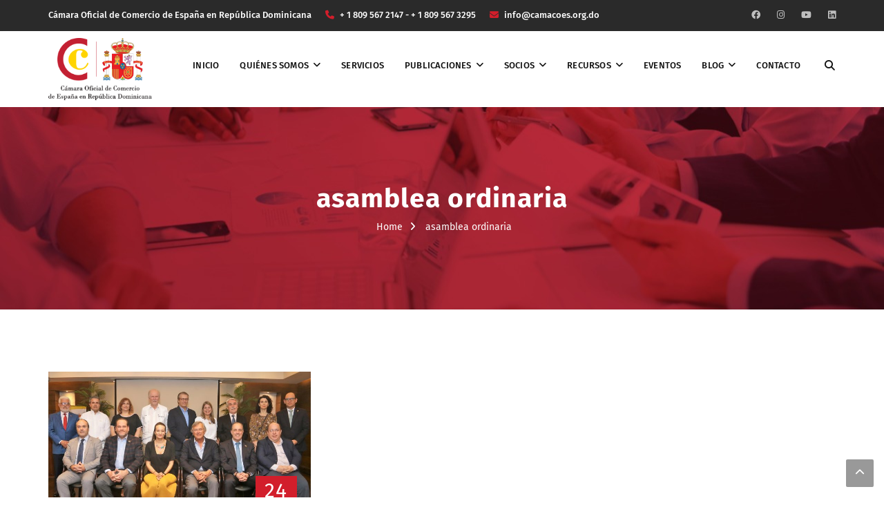

--- FILE ---
content_type: text/html; charset=UTF-8
request_url: https://www.camacoes.org.do/tag/asamblea-ordinaria/
body_size: 17191
content:
<!DOCTYPE html><html lang="es"><head><meta charset="UTF-8"><meta name="viewport" content="width=device-width, initial-scale=1"><link rel="profile" href="http://gmpg.org/xfn/11"><link rel="pingback" href="https://www.camacoes.org.do/xmlrpc.php"><meta name='robots' content='noindex, follow' /> <style>img:is([sizes="auto" i], [sizes^="auto," i]) { contain-intrinsic-size: 3000px 1500px }</style> <!-- This site is optimized with the Yoast SEO Premium plugin v24.2 (Yoast SEO v25.8) - https://yoast.com/wordpress/plugins/seo/ --><title>asamblea ordinaria - Cámara Oficial de Comercio de España en República Dominicana</title><link rel="preconnect" href="https://fonts.gstatic.com/" crossorigin/><link rel="preconnect" href="https://fonts.googleapis.com"/><style type="text/css">@font-face {
 font-family: 'Fira Sans';
 font-style: normal;
 font-weight: 300;
 font-display: swap;
 src: url(https://fonts.gstatic.com/s/firasans/v18/va9B4kDNxMZdWfMOD5VnPKreRhf_.ttf) format('truetype');
}
@font-face {
 font-family: 'Fira Sans';
 font-style: normal;
 font-weight: 400;
 font-display: swap;
 src: url(https://fonts.gstatic.com/s/firasans/v18/va9E4kDNxMZdWfMOD5Vvl4jO.ttf) format('truetype');
}
@font-face {
 font-family: 'Fira Sans';
 font-style: normal;
 font-weight: 500;
 font-display: swap;
 src: url(https://fonts.gstatic.com/s/firasans/v18/va9B4kDNxMZdWfMOD5VnZKveRhf_.ttf) format('truetype');
}
@font-face {
 font-family: 'Fira Sans';
 font-style: normal;
 font-weight: 600;
 font-display: swap;
 src: url(https://fonts.gstatic.com/s/firasans/v18/va9B4kDNxMZdWfMOD5VnSKzeRhf_.ttf) format('truetype');
}
@font-face {
 font-family: 'Fira Sans';
 font-style: normal;
 font-weight: 700;
 font-display: swap;
 src: url(https://fonts.gstatic.com/s/firasans/v18/va9B4kDNxMZdWfMOD5VnLK3eRhf_.ttf) format('truetype');
}
@font-face {
 font-family: 'Fira Sans';
 font-style: normal;
 font-weight: 900;
 font-display: swap;
 src: url(https://fonts.gstatic.com/s/firasans/v18/va9B4kDNxMZdWfMOD5VnFK_eRhf_.ttf) format('truetype');
}
@font-face {
 font-family: 'Source Sans Pro';
 font-style: normal;
 font-weight: 400;
 font-display: swap;
 src: url(https://fonts.gstatic.com/s/sourcesanspro/v23/6xK3dSBYKcSV-LCoeQqfX1RYOo3qOK7g.ttf) format('truetype');
} </style><link rel="stylesheet" id="siteground-optimizer-combined-css-d4851ca4dc98d7b2fa29681f79de08f7" href="https://www.camacoes.org.do/wp-content/uploads/siteground-optimizer-assets/siteground-optimizer-combined-css-d4851ca4dc98d7b2fa29681f79de08f7.css" media="all" /><meta property="og:locale" content="es_ES" /><meta property="og:type" content="article" /><meta property="og:title" content="asamblea ordinaria archivos" /><meta property="og:url" content="https://www.camacoes.org.do/tag/asamblea-ordinaria/" /><meta property="og:site_name" content="Cámara Oficial de Comercio de España en República Dominicana" /><meta property="og:image" content="https://www.camacoes.org.do/wp-content/uploads/2025/08/logo-1200x675-02-01.jpg" /><meta property="og:image:width" content="1200" /><meta property="og:image:height" content="675" /><meta property="og:image:type" content="image/jpeg" /><meta name="twitter:card" content="summary_large_image" /> <script type="application/ld+json" class="yoast-schema-graph">{"@context":"https://schema.org","@graph":[{"@type":"CollectionPage","@id":"https://www.camacoes.org.do/tag/asamblea-ordinaria/","url":"https://www.camacoes.org.do/tag/asamblea-ordinaria/","name":"asamblea ordinaria - Cámara Oficial de Comercio de España en República Dominicana","isPartOf":{"@id":"https://www.camacoes.org.do/#website"},"primaryImageOfPage":{"@id":"https://www.camacoes.org.do/tag/asamblea-ordinaria/#primaryimage"},"image":{"@id":"https://www.camacoes.org.do/tag/asamblea-ordinaria/#primaryimage"},"thumbnailUrl":"https://www.camacoes.org.do/wp-content/uploads/2022/03/IMG_6675-1.jpg","breadcrumb":{"@id":"https://www.camacoes.org.do/tag/asamblea-ordinaria/#breadcrumb"},"inLanguage":"es"},{"@type":"ImageObject","inLanguage":"es","@id":"https://www.camacoes.org.do/tag/asamblea-ordinaria/#primaryimage","url":"https://www.camacoes.org.do/wp-content/uploads/2022/03/IMG_6675-1.jpg","contentUrl":"https://www.camacoes.org.do/wp-content/uploads/2022/03/IMG_6675-1.jpg","width":2554,"height":1570},{"@type":"BreadcrumbList","@id":"https://www.camacoes.org.do/tag/asamblea-ordinaria/#breadcrumb","itemListElement":[{"@type":"ListItem","position":1,"name":"Portada","item":"https://www.camacoes.org.do/"},{"@type":"ListItem","position":2,"name":"asamblea ordinaria"}]},{"@type":"WebSite","@id":"https://www.camacoes.org.do/#website","url":"https://www.camacoes.org.do/","name":"Cámara Oficial de Comercio de España en República Dominicana","description":"La Cámara Oficial de Comercio de España en República Dominicana impulsa las relaciones comerciales entre España y RD. ¡Únase!","publisher":{"@id":"https://www.camacoes.org.do/#organization"},"alternateName":"CAMACOESRD","potentialAction":[{"@type":"SearchAction","target":{"@type":"EntryPoint","urlTemplate":"https://www.camacoes.org.do/?s={search_term_string}"},"query-input":{"@type":"PropertyValueSpecification","valueRequired":true,"valueName":"search_term_string"}}],"inLanguage":"es"},{"@type":"Organization","@id":"https://www.camacoes.org.do/#organization","name":"Cámara Oficial de Comercio de España en República Dominicana","alternateName":"CAMACOESRD","url":"https://www.camacoes.org.do/","logo":{"@type":"ImageObject","inLanguage":"es","@id":"https://www.camacoes.org.do/#/schema/logo/image/","url":"https://www.camacoes.org.do/wp-content/uploads/2025/08/Diseno-sin-titulo-1.png","contentUrl":"https://www.camacoes.org.do/wp-content/uploads/2025/08/Diseno-sin-titulo-1.png","width":500,"height":500,"caption":"Cámara Oficial de Comercio de España en República Dominicana"},"image":{"@id":"https://www.camacoes.org.do/#/schema/logo/image/"},"sameAs":["https://www.facebook.com/p/Camara-de-comercio-de-Espaa-en-RD-100076170734057/","https://www.instagram.com/camacoes.do/reels/","https://www.linkedin.com/company/camara-oficial-de-comercio-de-espana-en-republica-dominicana/posts/?feedView=all"],"description":"La Cámara Oficial de Comercio de España en República Dominicana impulsa las relaciones comerciales entre España y RD. ¡Únase!","email":"info@camacoes.org.do","telephone":"8095672147","foundingDate":"1924-11-21"}]}</script> <!-- / Yoast SEO Premium plugin. --><link rel='dns-prefetch' href='//www.googletagmanager.com' /><link rel='dns-prefetch' href='//fonts.googleapis.com' /><link rel="alternate" type="application/rss+xml" title="Cámara Oficial de Comercio de España en República Dominicana &raquo; Feed" href="https://www.camacoes.org.do/feed/" /><link rel="alternate" type="application/rss+xml" title="Cámara Oficial de Comercio de España en República Dominicana &raquo; Etiqueta asamblea ordinaria del feed" href="https://www.camacoes.org.do/tag/asamblea-ordinaria/feed/" /> <script type="text/javascript"> /* <![CDATA[ */
window._wpemojiSettings = {"baseUrl":"https:\/\/s.w.org\/images\/core\/emoji\/16.0.1\/72x72\/","ext":".png","svgUrl":"https:\/\/s.w.org\/images\/core\/emoji\/16.0.1\/svg\/","svgExt":".svg","source":{"concatemoji":"https:\/\/www.camacoes.org.do\/wp-includes\/js\/wp-emoji-release.min.js?ver=6.8.3"}};
/*! This file is auto-generated */
!function(s,n){var o,i,e;function c(e){try{var t={supportTests:e,timestamp:(new Date).valueOf()};sessionStorage.setItem(o,JSON.stringify(t))}catch(e){}}function p(e,t,n){e.clearRect(0,0,e.canvas.width,e.canvas.height),e.fillText(t,0,0);var t=new Uint32Array(e.getImageData(0,0,e.canvas.width,e.canvas.height).data),a=(e.clearRect(0,0,e.canvas.width,e.canvas.height),e.fillText(n,0,0),new Uint32Array(e.getImageData(0,0,e.canvas.width,e.canvas.height).data));return t.every(function(e,t){return e===a[t]})}function u(e,t){e.clearRect(0,0,e.canvas.width,e.canvas.height),e.fillText(t,0,0);for(var n=e.getImageData(16,16,1,1),a=0;a<n.data.length;a++)if(0!==n.data[a])return!1;return!0}function f(e,t,n,a){switch(t){case"flag":return n(e,"\ud83c\udff3\ufe0f\u200d\u26a7\ufe0f","\ud83c\udff3\ufe0f\u200b\u26a7\ufe0f")?!1:!n(e,"\ud83c\udde8\ud83c\uddf6","\ud83c\udde8\u200b\ud83c\uddf6")&&!n(e,"\ud83c\udff4\udb40\udc67\udb40\udc62\udb40\udc65\udb40\udc6e\udb40\udc67\udb40\udc7f","\ud83c\udff4\u200b\udb40\udc67\u200b\udb40\udc62\u200b\udb40\udc65\u200b\udb40\udc6e\u200b\udb40\udc67\u200b\udb40\udc7f");case"emoji":return!a(e,"\ud83e\udedf")}return!1}function g(e,t,n,a){var r="undefined"!=typeof WorkerGlobalScope&&self instanceof WorkerGlobalScope?new OffscreenCanvas(300,150):s.createElement("canvas"),o=r.getContext("2d",{willReadFrequently:!0}),i=(o.textBaseline="top",o.font="600 32px Arial",{});return e.forEach(function(e){i[e]=t(o,e,n,a)}),i}function t(e){var t=s.createElement("script");t.src=e,t.defer=!0,s.head.appendChild(t)}"undefined"!=typeof Promise&&(o="wpEmojiSettingsSupports",i=["flag","emoji"],n.supports={everything:!0,everythingExceptFlag:!0},e=new Promise(function(e){s.addEventListener("DOMContentLoaded",e,{once:!0})}),new Promise(function(t){var n=function(){try{var e=JSON.parse(sessionStorage.getItem(o));if("object"==typeof e&&"number"==typeof e.timestamp&&(new Date).valueOf()<e.timestamp+604800&&"object"==typeof e.supportTests)return e.supportTests}catch(e){}return null}();if(!n){if("undefined"!=typeof Worker&&"undefined"!=typeof OffscreenCanvas&&"undefined"!=typeof URL&&URL.createObjectURL&&"undefined"!=typeof Blob)try{var e="postMessage("+g.toString()+"("+[JSON.stringify(i),f.toString(),p.toString(),u.toString()].join(",")+"));",a=new Blob([e],{type:"text/javascript"}),r=new Worker(URL.createObjectURL(a),{name:"wpTestEmojiSupports"});return void(r.onmessage=function(e){c(n=e.data),r.terminate(),t(n)})}catch(e){}c(n=g(i,f,p,u))}t(n)}).then(function(e){for(var t in e)n.supports[t]=e[t],n.supports.everything=n.supports.everything&&n.supports[t],"flag"!==t&&(n.supports.everythingExceptFlag=n.supports.everythingExceptFlag&&n.supports[t]);n.supports.everythingExceptFlag=n.supports.everythingExceptFlag&&!n.supports.flag,n.DOMReady=!1,n.readyCallback=function(){n.DOMReady=!0}}).then(function(){return e}).then(function(){var e;n.supports.everything||(n.readyCallback(),(e=n.source||{}).concatemoji?t(e.concatemoji):e.wpemoji&&e.twemoji&&(t(e.twemoji),t(e.wpemoji)))}))}((window,document),window._wpemojiSettings);
/* ]]> */ </script> <style id='wp-emoji-styles-inline-css' type='text/css'> img.wp-smiley, img.emoji {
 display: inline !important;
 border: none !important;
 box-shadow: none !important;
 height: 1em !important;
 width: 1em !important;
 margin: 0 0.07em !important;
 vertical-align: -0.1em !important;
 background: none !important;
 padding: 0 !important;
 } </style> <style id='classic-theme-styles-inline-css' type='text/css'> /*! This file is auto-generated */
.wp-block-button__link{color:#fff;background-color:#32373c;border-radius:9999px;box-shadow:none;text-decoration:none;padding:calc(.667em + 2px) calc(1.333em + 2px);font-size:1.125em}.wp-block-file__button{background:#32373c;color:#fff;text-decoration:none} </style> <style id='global-styles-inline-css' type='text/css'> :root{--wp--preset--aspect-ratio--square: 1;--wp--preset--aspect-ratio--4-3: 4/3;--wp--preset--aspect-ratio--3-4: 3/4;--wp--preset--aspect-ratio--3-2: 3/2;--wp--preset--aspect-ratio--2-3: 2/3;--wp--preset--aspect-ratio--16-9: 16/9;--wp--preset--aspect-ratio--9-16: 9/16;--wp--preset--color--black: #000000;--wp--preset--color--cyan-bluish-gray: #abb8c3;--wp--preset--color--white: #ffffff;--wp--preset--color--pale-pink: #f78da7;--wp--preset--color--vivid-red: #cf2e2e;--wp--preset--color--luminous-vivid-orange: #ff6900;--wp--preset--color--luminous-vivid-amber: #fcb900;--wp--preset--color--light-green-cyan: #7bdcb5;--wp--preset--color--vivid-green-cyan: #00d084;--wp--preset--color--pale-cyan-blue: #8ed1fc;--wp--preset--color--vivid-cyan-blue: #0693e3;--wp--preset--color--vivid-purple: #9b51e0;--wp--preset--gradient--vivid-cyan-blue-to-vivid-purple: linear-gradient(135deg,rgba(6,147,227,1) 0%,rgb(155,81,224) 100%);--wp--preset--gradient--light-green-cyan-to-vivid-green-cyan: linear-gradient(135deg,rgb(122,220,180) 0%,rgb(0,208,130) 100%);--wp--preset--gradient--luminous-vivid-amber-to-luminous-vivid-orange: linear-gradient(135deg,rgba(252,185,0,1) 0%,rgba(255,105,0,1) 100%);--wp--preset--gradient--luminous-vivid-orange-to-vivid-red: linear-gradient(135deg,rgba(255,105,0,1) 0%,rgb(207,46,46) 100%);--wp--preset--gradient--very-light-gray-to-cyan-bluish-gray: linear-gradient(135deg,rgb(238,238,238) 0%,rgb(169,184,195) 100%);--wp--preset--gradient--cool-to-warm-spectrum: linear-gradient(135deg,rgb(74,234,220) 0%,rgb(151,120,209) 20%,rgb(207,42,186) 40%,rgb(238,44,130) 60%,rgb(251,105,98) 80%,rgb(254,248,76) 100%);--wp--preset--gradient--blush-light-purple: linear-gradient(135deg,rgb(255,206,236) 0%,rgb(152,150,240) 100%);--wp--preset--gradient--blush-bordeaux: linear-gradient(135deg,rgb(254,205,165) 0%,rgb(254,45,45) 50%,rgb(107,0,62) 100%);--wp--preset--gradient--luminous-dusk: linear-gradient(135deg,rgb(255,203,112) 0%,rgb(199,81,192) 50%,rgb(65,88,208) 100%);--wp--preset--gradient--pale-ocean: linear-gradient(135deg,rgb(255,245,203) 0%,rgb(182,227,212) 50%,rgb(51,167,181) 100%);--wp--preset--gradient--electric-grass: linear-gradient(135deg,rgb(202,248,128) 0%,rgb(113,206,126) 100%);--wp--preset--gradient--midnight: linear-gradient(135deg,rgb(2,3,129) 0%,rgb(40,116,252) 100%);--wp--preset--font-size--small: 13px;--wp--preset--font-size--medium: 20px;--wp--preset--font-size--large: 36px;--wp--preset--font-size--x-large: 42px;--wp--preset--spacing--20: 0.44rem;--wp--preset--spacing--30: 0.67rem;--wp--preset--spacing--40: 1rem;--wp--preset--spacing--50: 1.5rem;--wp--preset--spacing--60: 2.25rem;--wp--preset--spacing--70: 3.38rem;--wp--preset--spacing--80: 5.06rem;--wp--preset--shadow--natural: 6px 6px 9px rgba(0, 0, 0, 0.2);--wp--preset--shadow--deep: 12px 12px 50px rgba(0, 0, 0, 0.4);--wp--preset--shadow--sharp: 6px 6px 0px rgba(0, 0, 0, 0.2);--wp--preset--shadow--outlined: 6px 6px 0px -3px rgba(255, 255, 255, 1), 6px 6px rgba(0, 0, 0, 1);--wp--preset--shadow--crisp: 6px 6px 0px rgba(0, 0, 0, 1);}:where(.is-layout-flex){gap: 0.5em;}:where(.is-layout-grid){gap: 0.5em;}body .is-layout-flex{display: flex;}.is-layout-flex{flex-wrap: wrap;align-items: center;}.is-layout-flex > :is(*, div){margin: 0;}body .is-layout-grid{display: grid;}.is-layout-grid > :is(*, div){margin: 0;}:where(.wp-block-columns.is-layout-flex){gap: 2em;}:where(.wp-block-columns.is-layout-grid){gap: 2em;}:where(.wp-block-post-template.is-layout-flex){gap: 1.25em;}:where(.wp-block-post-template.is-layout-grid){gap: 1.25em;}.has-black-color{color: var(--wp--preset--color--black) !important;}.has-cyan-bluish-gray-color{color: var(--wp--preset--color--cyan-bluish-gray) !important;}.has-white-color{color: var(--wp--preset--color--white) !important;}.has-pale-pink-color{color: var(--wp--preset--color--pale-pink) !important;}.has-vivid-red-color{color: var(--wp--preset--color--vivid-red) !important;}.has-luminous-vivid-orange-color{color: var(--wp--preset--color--luminous-vivid-orange) !important;}.has-luminous-vivid-amber-color{color: var(--wp--preset--color--luminous-vivid-amber) !important;}.has-light-green-cyan-color{color: var(--wp--preset--color--light-green-cyan) !important;}.has-vivid-green-cyan-color{color: var(--wp--preset--color--vivid-green-cyan) !important;}.has-pale-cyan-blue-color{color: var(--wp--preset--color--pale-cyan-blue) !important;}.has-vivid-cyan-blue-color{color: var(--wp--preset--color--vivid-cyan-blue) !important;}.has-vivid-purple-color{color: var(--wp--preset--color--vivid-purple) !important;}.has-black-background-color{background-color: var(--wp--preset--color--black) !important;}.has-cyan-bluish-gray-background-color{background-color: var(--wp--preset--color--cyan-bluish-gray) !important;}.has-white-background-color{background-color: var(--wp--preset--color--white) !important;}.has-pale-pink-background-color{background-color: var(--wp--preset--color--pale-pink) !important;}.has-vivid-red-background-color{background-color: var(--wp--preset--color--vivid-red) !important;}.has-luminous-vivid-orange-background-color{background-color: var(--wp--preset--color--luminous-vivid-orange) !important;}.has-luminous-vivid-amber-background-color{background-color: var(--wp--preset--color--luminous-vivid-amber) !important;}.has-light-green-cyan-background-color{background-color: var(--wp--preset--color--light-green-cyan) !important;}.has-vivid-green-cyan-background-color{background-color: var(--wp--preset--color--vivid-green-cyan) !important;}.has-pale-cyan-blue-background-color{background-color: var(--wp--preset--color--pale-cyan-blue) !important;}.has-vivid-cyan-blue-background-color{background-color: var(--wp--preset--color--vivid-cyan-blue) !important;}.has-vivid-purple-background-color{background-color: var(--wp--preset--color--vivid-purple) !important;}.has-black-border-color{border-color: var(--wp--preset--color--black) !important;}.has-cyan-bluish-gray-border-color{border-color: var(--wp--preset--color--cyan-bluish-gray) !important;}.has-white-border-color{border-color: var(--wp--preset--color--white) !important;}.has-pale-pink-border-color{border-color: var(--wp--preset--color--pale-pink) !important;}.has-vivid-red-border-color{border-color: var(--wp--preset--color--vivid-red) !important;}.has-luminous-vivid-orange-border-color{border-color: var(--wp--preset--color--luminous-vivid-orange) !important;}.has-luminous-vivid-amber-border-color{border-color: var(--wp--preset--color--luminous-vivid-amber) !important;}.has-light-green-cyan-border-color{border-color: var(--wp--preset--color--light-green-cyan) !important;}.has-vivid-green-cyan-border-color{border-color: var(--wp--preset--color--vivid-green-cyan) !important;}.has-pale-cyan-blue-border-color{border-color: var(--wp--preset--color--pale-cyan-blue) !important;}.has-vivid-cyan-blue-border-color{border-color: var(--wp--preset--color--vivid-cyan-blue) !important;}.has-vivid-purple-border-color{border-color: var(--wp--preset--color--vivid-purple) !important;}.has-vivid-cyan-blue-to-vivid-purple-gradient-background{background: var(--wp--preset--gradient--vivid-cyan-blue-to-vivid-purple) !important;}.has-light-green-cyan-to-vivid-green-cyan-gradient-background{background: var(--wp--preset--gradient--light-green-cyan-to-vivid-green-cyan) !important;}.has-luminous-vivid-amber-to-luminous-vivid-orange-gradient-background{background: var(--wp--preset--gradient--luminous-vivid-amber-to-luminous-vivid-orange) !important;}.has-luminous-vivid-orange-to-vivid-red-gradient-background{background: var(--wp--preset--gradient--luminous-vivid-orange-to-vivid-red) !important;}.has-very-light-gray-to-cyan-bluish-gray-gradient-background{background: var(--wp--preset--gradient--very-light-gray-to-cyan-bluish-gray) !important;}.has-cool-to-warm-spectrum-gradient-background{background: var(--wp--preset--gradient--cool-to-warm-spectrum) !important;}.has-blush-light-purple-gradient-background{background: var(--wp--preset--gradient--blush-light-purple) !important;}.has-blush-bordeaux-gradient-background{background: var(--wp--preset--gradient--blush-bordeaux) !important;}.has-luminous-dusk-gradient-background{background: var(--wp--preset--gradient--luminous-dusk) !important;}.has-pale-ocean-gradient-background{background: var(--wp--preset--gradient--pale-ocean) !important;}.has-electric-grass-gradient-background{background: var(--wp--preset--gradient--electric-grass) !important;}.has-midnight-gradient-background{background: var(--wp--preset--gradient--midnight) !important;}.has-small-font-size{font-size: var(--wp--preset--font-size--small) !important;}.has-medium-font-size{font-size: var(--wp--preset--font-size--medium) !important;}.has-large-font-size{font-size: var(--wp--preset--font-size--large) !important;}.has-x-large-font-size{font-size: var(--wp--preset--font-size--x-large) !important;}
:where(.wp-block-post-template.is-layout-flex){gap: 1.25em;}:where(.wp-block-post-template.is-layout-grid){gap: 1.25em;}
:where(.wp-block-columns.is-layout-flex){gap: 2em;}:where(.wp-block-columns.is-layout-grid){gap: 2em;}
:root :where(.wp-block-pullquote){font-size: 1.5em;line-height: 1.6;} </style> <!--[if lte IE 9]><link rel='stylesheet' id='ie9-css' href='https://www.camacoes.org.do/wp-content/themes/redbiz/css/ie9.min.css?ver=6.8.3' type='text/css' media='all' /> <![endif]--> <style id='inline-css-inline-css' type='text/css'> .logo{padding-top:10px; }
.footer{padding-top:50px; padding-bottom:32px; }
.page-title{padding-top:111px; padding-bottom:107px; margin-bottom:90px; }
.logo img { width:150px; }
.logo img { height:75px; }
.page-title {background: url(https://www.camacoes.org.do/wp-content/uploads/2020/11/pagetitle.jpg) center /cover no-repeat;}.page-title h1 {color:#ffffff!important;
 }
.breadcrumbs span,.breadcrumbs span a, .breadcrumbs a {color:#ffffff;
 }
body,button,input,select,textarea { font-family:Fira Sans;}
body,button,input,select,textarea { font-weight:400;}
body,button,input,select,textarea { font-style:normal; }
body,button,input,select,textarea { font-size:15px; }
body,button,input,select,textarea { line-height:24px ; }
h1,h2,h3,h4,h5,h6 { font-family:Fira Sans;}
h1,h2,h3,h4,h5,h6 { font-weight:500;}
h1,h2,h3,h4,h5,h6  { font-style:normal; }
#mainnav > ul > li > a, #mainnav ul.sub-menu > li > a { font-family:Fira Sans;}
#mainnav > ul > li > a, #mainnav ul.sub-menu > li > a { font-weight:500;}
#mainnav > ul > li > a, #mainnav ul.sub-menu > li > a  { font-style:normal; }
#mainnav ul li a, #mainnav ul.sub-menu > li > a { font-size:13px;}
#mainnav > ul > li > a, #header .show-search a, #header .wrap-cart-count, .button-menu { line-height:60px;}
h1 { font-size:36px; }
h2 { font-size:30px; }
h3 { font-size:24px; }
h4 { font-size:18px; }
h5 { font-size:15px; }
h6 { font-size:13px; }
#Financial_Occult text,#F__x26__O tspan { fill:#000000;}
body { color:#000000}
a,.themesflat-portfolio .item .category-post a:hover,.title-section .title,ul.iconlist .list-title a,h1, h2, h3, h4, h5, h6,.testimonial-content .author-info,.themesflat_counter.style2 .themesflat_counter-content-bottom,.themesflat_counter.style2 .themesflat_counter-content-top, .widget_search .search-form input[type=search],.entry-meta ul,.entry-meta ul.meta-right,.entry-footer strong, .themesflat_button_container .themesflat-button.no-background, article .entry-meta ul li { color:#000000}
.widget .widget-title:after, .widget .widget-title:before,ul.iconlist li.circle:before { background-color:#000000}
.page-links > span { border-color:#000000}
.themesflat-top { background-color:#2a2a2a ; } 
body, .page-wrap, .boxed .themesflat-boxed { background-color:#ffffff ; } 
.themesflat-top .border-left:before, .themesflat-widget-languages:before, .themesflat-top .border-right:after, .themesflat-top .show-search a:before, .flat-language > ul > li.current:before { background-color: rgba(255,255,255,0.2);}.themesflat-top,.info-top-right, .themesflat-top, .themesflat-top .themesflat-socials li a, .themesflat-top, .info-top-right, .themesflat-top .themesflat-socials li a, .flat-language .current > a, .themesflat-top a, .themesflat-top ul.themesflat-socials li a  { color:#fff ;} 
.header.widget-header .nav { background-color:#ffffff;}
#mainnav > ul > li > a, #header .show-search a i, .show-search.active .fa-search:before, #header .wrap-cart-count a { color:#111111;}
 { background:#111111;}
#mainnav > ul > li:hover, #mainnav > ul > li.current-menu-item, #mainnav > ul > li.current-menu-ancestor { background:rgba(242,194,26,0)}
#mainnav > ul > li > a:hover,#mainnav > ul > li.current-menu-item > a, #mainnav > ul > li.current-menu-ancestor > a { color:#d21e2b !important;}
#mainnav ul.sub-menu > li > a { color:#999;}
#mainnav ul.sub-menu { background-color:#ffffff;}
#mainnav ul.sub-menu > li > a:hover, #mainnav ul.sub-menu > li.current-menu-item > a { background-color:#ffffff!important;}
#mainnav ul.sub-menu > li > a:hover, #mainnav ul.sub-menu > li.current-menu-item > a { color:#d21e2b;}
#mainnav ul.sub-menu > li { border-color:#ffffff!important;}
.footer { background-color:#111;}
.footer a, .footer, .themesflat-before-footer .custom-info > div,.footer-widgets ul li a,.footer-widgets .company-description p, .widget_nav_menu ul li a:before, .footer-widgets .widget.widget_tag_cloud .tagcloud a, .footer-widgets .widget.widget-recent-news .recent-news.style2 li .text .date, .footer-widgets .widget.widget-recent-news .recent-news.style2 li .text h4 a, .footer-widgets .widget .widget-title, .footer .widget.widget_archive > ul > li a, .footer .widget.widget_categories > ul > li a, .footer caption { color:#fff;}
.footer-widgets .widget.widget_tag_cloud .tagcloud a, .footer .themesflat-shortcode-socials li a { background:#333;}
.bottom { background-color:#111;}
.bottom .copyright p, .bottom .copyright a:hover, .bottom #menu-bottom li a, .bottom ul li a { color:#fff;}
.white #Financial_Occult text,.white #F__x26__O tspan {
 fill: #fff; }test_filter_rendera:hover, a:focus, .widget ul li a:hover, .footer-widgets ul li a:hover, .footer a:hover, .themesflat-portfolio .portfolio-container.grid2 .title-post a:hover, .breadcrumbs span a:hover, .breadcrumbs a:hover, .sidebar ul li a:hover, article .entry-meta ul li a:hover, .breadcrumbs span a:hover, .breadcrumbs a:hover, .themesflat_imagebox.style1 .imagebox-content .imagebox-desc a:hover, .themesflat_imagebox.style2 .imagebox-content .imagebox-desc a:hover, .themesflat_imagebox.style3 .imagebox-content .imagebox-desc a:hover, .title-section .title-content a:hover, .themesflat-portfolio .item .link a:hover, .themesflat-portfolio .grid2 .item .category-post-2 a:hover, article .entry-title a:hover, article .content-post .themesflat-button:hover, .themesflat-portfolio .grid4 .portfolio-details a:hover, .themesflat-portfolio .item .category-post-1 a:hover, .themesflat-portfolio .item .category-post-2 a:hover, .themesflat-top ul.themesflat-socials li a:hover, .themesflat-portfolio .grid-no-padding2 .item .title-post a:hover, .themesflat-portfolio .grid4 .category-post-1 a:hover,.themesflat-portfolio .item .title-post a:hover, .show-search a:hover, .show-search a i:hover, .show-search.active .fa-search:hover:before, .themesflat_client_slider .owl-theme .owl-controls .owl-nav div.owl-prev:before, .themesflat_client_slider .owl-theme .owl-controls .owl-nav div.owl-next:before, .section-video .themesflat-video-fancybox .icon-play:hover i, .themesflat_counter .counter-content-top .counter-surfix, .themesflat_counter .counter-content-top .counter-prefix, .blog-shortcode.blog-grid article .entry-meta.meta-below .post-date a, .portfolio-single .content-portfolio-detail .project-single-text ul li:before, .blog-shortcode.blog-grid-image-left article .entry-meta.meta-below .post-date a, .themesflat_imagebox.style1 .themesflat-button:hover, .themesflat_imagebox.style1 .themesflat-button i, .themesflat-portfolio.masonry .item .title-post a:hover, .themesflat-portfolio.masonry .item .wrap-border .portfolio-details-content .category-post-1 a:hover, .themesflat-portfolio.masonry .item .wrap-border .portfolio-details-content .themesflat-button:hover, .portfolio-container.grid .item .title-post a:hover, .portfolio-container.grid .item .portfolio-details-content .date a, .breadcrumb-trail.breadcrumbs,.widget.widget-recent-news .recent-news.style2 li .text h4 a:hover, .themesflat-portfolio .list-small .item .title-post a:hover, .themesflat-portfolio .list-small .item .portfolio-details-content .themesflat-button:hover, .themesflat-services-shortcodes .services-details-content .services-title a:hover, .themesflat-services-shortcodes .services-details-content .date a, .themesflat-team .themesflat-button:hover, .themesflat_counter.style3 .counter-content-bottom .counter-link:hover, #header .show-search a:hover i, #header .wrap-cart-count a:hover, .themesflat-top a:hover, .themesflat-top ul.flat-information > li i, .footer-widgets .widget.widget_recent_entries ul li > .post-date:before, .bottom .copyright a, .testimonial-content .fa, .testimonial-sliders .testimonial-logo, .wrap-header-content > ul > li .border-icon i, .themesflat_price .price-header .price-subprice, .themesflat-top .content-left ul > li i, .sidebar .widget.widget_categories > ul > li:hover a, .sidebar .widget.widget_categories > ul > li:hover:after, .sidebar .widget.widget_categories > ul > li:hover, .sidebar .widget.widget_product_categories > ul > li:hover a, .sidebar .widget.widget_product_categories > ul > li:hover:after, .sidebar .widget.widget_product_categories > ul > li:hover, .countdown .square .numb, .comments-area ol.comment-list article .comment_content .comement_reply a:hover, #cancel-comment-reply-link:hover, .single article .entry-meta .dot, .blog-single .entry-footer .themesflat-socials li a:hover, .entry-content a:hover, .footer-widgets .widget.widget_nav_menu ul li a:hover, .footer-widgets .widget.widget_nav_menu ul li a:hover:before, a:hover, a:focus, .testimonial-sliders.sidebar .author-name a:hover,  .breadcrumbs span.trail-browse, .blog-post .entry-meta ul li:before, .blog-shortcode article .entry-meta ul li:before, .price_slider_amount .price_label, .widget.widget-recent-news li .text .date,.comments-area ol.comment-list article .comment_content .comment_meta .comment_time, .single article .entry-meta a:hover, ul.infomation-project.left_content li:before, .primary-list li:before, .download-file-button a:before, .vc_tta-style-classic .vc_tta-panel.vc_active .vc_tta-panel-heading a i, .vc_tta-style-classic .vc_tta-panel.vc_active .vc_tta-panel-title>a i, .themesflat-contact-us .contact-list li:before, .title-section .top-title, .themesflat_imagebox.style1 .imagebox-header .imagebox-subtitle, .wpb-js-composer .accordion.style2.vc_tta-color-grey .vc_tta-panel .vc_tta-panel-body ul li:before, .wpb-js-composer .accordion.style2.vc_tta.vc_general .vc_active .vc_tta-panel-title > a:before, .themesflat_price .themesflat-button:hover, .themesflat_price.style2 .price-content ul li:before, .themesflat_iconbox .iconbox-content .themesflat-button:hover, .themesflat_iconbox .title a:hover, .themesflat-team .team-name a:hover, .themesflat-team .team-position, .themesflat-team .social-links a:hover i, .about-text-box ul li:before, .themesflat_imagebox.style3 .themesflat-button, .countdown .timer, .address-list li:before, .blog-grid article .content-post .post-categories a, .blog-list-full-width article .content-post .post-categories a, .blog-shortcode.blog-grid-style2 article .content-post h2:before, .blog-shortcode.blog-grid-style2 article .entry-content .entry-meta .themesflat-button-container .themesflat-button, .wpb-js-composer .vc_tta.vc_general .vc_tta-icon, .sidebar .widget.widget_archive > ul > li, .blog-shortcode.blog-grid-style2 article .entry-content .entry-meta .themesflat-button-container .themesflat-button:before, .wpb-js-composer .accordion.style1.vc_tta.vc_general .vc_active .vc_tta-panel-title > a:before, .countdown .square .text, .construction-icons i, .wpb-js-composer .vc_tta-color-grey.vc_tta-style-classic.flat-tab .vc_tta-tab > a, .wpb-js-composer .vc_tta-color-grey.vc_tta-style-classic .vc_tta-tab.vc_active > a span, .sidebar .widget.widget_themesflat_socials li a:hover, .navigation.posts-navigation .nav-links li a .meta-nav, ul.infomation-project li a:hover, .content-product .themesflat-wrap-product .product .price, .content-product .themesflat-wrap-product .product .price ins, .woocommerce .social-share-article .themesflat-socials li a:hover, .woocommerce div.product .woocommerce-tabs ul.tabs li.active, .woocommerce div.product .woocommerce-tabs ul.tabs li a:hover, .woocommerce #reviews #comments ol.commentlist li .comment-text p.meta .woocommerce-review__published-date,.woocommerce .themesflat-related .product .price,.woocommerce .themesflat-related .product .price ins, .woocommerce-cart table.cart td.product-name a:hover, .woocommerce-message::before, .woocommerce table.shop_attributes th:before, .blog-grid article .content-post .post-categories a, .blog-list-small article .content-post .post-categories a, .woocommerce-info::before, .woocommerce-cart .cart-collaterals .cart_totals table td a:hover, #mainnav-mobi ul li.current-menu-ancestor > a, #mainnav-mobi ul li.current-menu-item > a, .widget.widget_archive > ul > li, .widget.widget_categories > ul > li, .themesflat-related .product .price, .themesflat-related .product .price ins, .woocommerce .product p.price, .woocommerce .product span.price, .mc4wp-response, .testimonial-sliders.style3 .testimonial-content .author-info, .testimonial-sliders.style4 .author-name a:hover, .testimonial-sliders.style3 .author-name a:hover, .themesflat_price.style3.emphasise .themesflat-button:hover, .testimonial-sliders.style5 .testimonial-author .author-name a:hover, .testimonial-sliders.style5 .testimonial-author .author-info p, .bottom ul li a:hover { color:#d21e2b;}
.info-top-right a.appoinment, .wrap-header-content a.appoinment,button, input[type=button], input[type=reset], input[type=submit],.go-top:hover,.portfolio-filter.filter-2 li a:hover, .portfolio-filter.filter-2 li.active a,.themesflat-socials li a:hover, .entry-footer .social-share-article ul li a:hover,.featured-post.blog-slider .flex-prev, .featured-post.blog-slider .flex-next,mark, ins,#themesflat-portfolio-carousel ul.flex-direction-nav li a, .flex-direction-nav li a,.navigation.posts-navigation .nav-links li a:after,.title_related_portfolio:after, .navigation.loadmore a:before, .owl-theme .owl-controls .owl-nav [class*=owl-],.widget.widget_tag_cloud .tagcloud a,.themesflat_counter.style2 .themesflat_counter-icon .icon,widget a.appoinment,.themesflat_imagebox .imagebox-image:after,.nav-widget a.appoinment, .wrap-video .flat-control a:hover, .themesflat_imagebox.button-bg-color .themesflat-button, .themesflat-portfolio .grid .item .featured-post a, .themesflat-portfolio .grid-no-padding .item .featured-post a, .themesflat_iconbox.inline-left .title:before, .portfolio-filter > li a:hover:before, .portfolio-filter > li.active a:before, .themesflat-portfolio .grid2 .item .line, .themesflat_imagebox.style7 .themesflat-button.circle-outlined:hover,.themesflat_btnslider:not(:hover), .bottom .themesflat-socials li a:hover, .section-video .themesflat-video-fancybox .icon-play, .themesflat_counter.style2 .counter-icon .icon, .themesflat-related .title:before, .vc_tta.vc_general .vc_tta-panel.vc_active h4 a:before, .quote-link .themesflat-button:hover, .themesflat_timeline .data.line-step:before, .wrap-header-content .button-header, .flat-language .current .unstyled li:hover, .loader:before, .themesflat-portfolio .portfolio-container.grid .wrap-border .portfolio-details .portfolio-details-content .title-post:before, .owl-theme .owl-dots .owl-dot.active span, .owl-theme .owl-dots .owl-dot:hover span, .themesflat-contact-us button:hover:before, .themesflat-button-banner:before, .themesflat-loader:before, .themesflat-loader:after, .wpcf7-form button::before, .sidebar .download-pdf::before,  .sidebar .download-pdf::before, breadcrumb-trail,.footer-widgets .widget .widget-title:before,.themesflat-shortcode-socials li a:hover, .sidebar .widget .widget-title:before, .blog-post .themesflat-button-container .themesflat-button, .blog-shortcode .themesflat-button-container .themesflat-button, .ui-slider-handle, .navigation.paging-navigation a:hover, .navigation.paging-navigation .current, .page-links > span, .themesflat_price .themesflat-button::before, .blog-post .featured-post .data-box, .title-project:after, .blog-shortcode article .featured-post .data-box, #mc4wp_form_widget-2 form p input[type='submit'], .testimonial-sliders.style2 .testimonial-content .author-info:before, .themesflat_imagebox.style2 .imagebox-title:before, .button-bg-color .themesflat-button::before, .themesflat-button.button-bg-color::before, .form-contact-1 > h6:before, .themesflat_price .themesflat-button, .themesflat_price.style2 .themesflat-button:hover, .themesflat_counter .counter-content-bottom .title:before, .contact-form-box div input[type='submit']:hover, .themesflat-team.detail-style .social-links a, .about-text-box a, .section-call-us.title-section .title-content a, .flat-call-back .title-section h6:before, .flat-call-back .button-contact, .primary-button, .newsletter-form input[type='submit'], .title-section .title-content a, .btn-menu:before, .btn-menu:after, .btn-menu span, .error404 .themesflat-button:hover, .themesflat_imagebox .imagebox-header .image-line, .themesflat_price .price-wrapper .status, .themesflat-team .team-info .team-line, .sidebar .widget .widget-title:before, .footer-widgets .widget.widget_tag_cloud .tagcloud a:hover,.related-post .box-title:after, .themesflat-portfolio .portfolio-container.masonry .wrap-border .portfolio-details .portfolio-details-content .title-post:before, .woocommerce .themesflat_add_to_cart_button a.button.button.add_to_cart_button, .woocommerce .themesflat_add_to_cart_button a.added_to_cart:hover, .woocommerce .product form.cart .button, .woocommerce #review_form #respond .form-submit .submit:hover, .woocommerce #respond input#submit, .woocommerce a.button, .woocommerce button.button, .woocommerce input.button, .title-section .title-line, .progress-item .progress-animate, .woocommerce-tabs .woocommerce-Tabs-panel h2:after, .woocommerce a.remove, #add_payment_method .wc-proceed-to-checkout a.checkout-button, .woocommerce-cart .wc-proceed-to-checkout a.checkout-button, .woocommerce-checkout .wc-proceed-to-checkout a.checkout-button, .woocommerce-tabs .woocommerce-Tabs-panel h2:after, .woocommerce #respond input#submit.alt, .woocommerce a.button.alt, .woocommerce button.button.alt, .woocommerce input.button.alt, .blog-single .entry-footer .tags-links a, .wrap-contact-form-box .Request:hover, .themesflat_price.style3 .themesflat-button:hover, .themesflat_price.style3.emphasise .themesflat-button, .themesflat_iconbox.style7 .sub-title:before, .themesflat_iconbox.style7.inline-right:hover:before, .themesflat_iconbox.active.style7.inline-right:before, .testimonial-sliders.style5 .owl-item.active.center blockquote { background:#d21e2b; }
.loading-effect-2 > span, .loading-effect-2 > span:before, .loading-effect-2 > span:after,textarea:focus, input[type=text]:focus, input[type=password]:focus, input[type=datetime]:focus, input[type=datetime-local]:focus, input[type=date]:focus, input[type=month]:focus, input[type=time]:focus, input[type=week]:focus, input[type=number]:focus, input[type=email]:focus, input[type=url]:focus, input[type=search]:focus, input[type=tel]:focus, input[type=color]:focus,select:focus,.owl-theme .owl-dots .owl-dot.active span, .owl-theme .owl-dots .owl-dot:hover span, .section-video .themesflat-video-fancybox .icon-play, .testimonial-sliders .owl-theme .owl-dots .owl-dot span,breadcrumb-trail, .navigation.paging-navigation .current, .page-links > span, .themesflat_price .themesflat-button, .themesflat_iconbox.style5 .number-text:before, blockquote, .woocommerce-info { border-color:#d21e2b}
.wrap-video .flat-control a:hover, input:focus, select:focus, textarea:focus, .woocommerce-message,
 .testimonial-sliders.style5 .owl-item.active.center blockquote { border-color:#d21e2b!important;}
.testimonial-sliders.style5 .testmonial-arrow { border-color:#d21e2b transparent transparent transparent }
.testimonial-sliders.style2 .testimonial-slider .owl-stage .active:nth-of-type(even) blockquote:after, .testimonial-sliders.style2 .item blockquote::after { border-top-color :#d21e2b!important;}
.themesflat_iconbox.style7.active.inline-right:hover .icon > span { color :#d21e2b!important;}
#menu-sidebar-services li.current-menu-item, #menu-sidebar-services li:hover { -webkit-box-shadow: 3px 0px 0px 0px rgba(210,30,43,1) inset}
#menu-sidebar-services li.current-menu-item, #menu-sidebar-services li:hover { -moz-box-shadow: 3px 0px 0px 0px rgba(210,30,43,1) inset}
#menu-sidebar-services li.current-menu-item, #menu-sidebar-services li:hover { box-shadow: 3px 0px 0px 0px rgba(210,30,43,1) inset}
.iconbox .box-header .box-icon span, .themesflat-portfolio .item .category-post a, .color_theme, .themesflat-button.blog-list-small, .comment-list-wrap .comment-reply-link,.portfolio-single .content-portfolio-detail h3,.portfolio-single .content-portfolio-detail ul li:before, .testimonial-sliders.style3 .author-name a,.themesflat_iconbox .iconbox-icon .icon span.top_bar2 .wrap-header-content ul li i, .themesflat-portfolio .grid .item .featured-post a::before, .themesflat-portfolio .grid-no-padding .item .featured-post a::before, .testimonial-sliders.style1 .testimonial-author .author-name, .testimonial-sliders.style2 .testimonial-author .author-name, .testimonial-sliders.style1 .testimonial-author .author-name a, .testimonial-sliders.style2 .testimonial-author .author-name a, .themesflat_imagebox.style7 .themesflat-button.circle-outlined i, .themesflat-portfolio .grid4 .category-post-1 a:hover:before, .themesflat_button_container .themesflat-button.no-background:hover, .themesflat-socials li a:hover, .blog-shortcode.blog-grid article .entry-meta.meta-below .post-date a:hover, .blog-shortcode.blog-grid-image-left article .entry-meta.meta-below .post-date a:hover, .themesflat-related .title, .themesflat_imagebox.style1 .themesflat-button,  .portfolio-container.grid .item .portfolio-details-content .date a:hover, .themesflat-portfolio .list-small .item .title-post a, .themesflat-portfolio .list-small .item .portfolio-details-content .themesflat-button, .themesflat-services-shortcodes .services-details-content .services-title a, .themesflat-services-shortcodes .services-details-content .date a:hover, .themesflat-team .team-name, .themesflat-team .themesflat-button, .themesflat-team.grid-style2 .themesflat-button:hover, .themesflat-team.grid-style2 .social-links a, .themesflat_counter.style3 .counter-icon .icon, .themesflat_counter.style3 .counter-content-bottom .counter-link, .themesflat_counter.style3 .counter-content-bottom .counter-content, .flat-language .current .unstyled li:hover a, .themesflat_price .price-header .title, .themesflat_imagebox .imagebox-title a, .comment-reply-title, .comment-title, .widget .widget-title, .testimonial-sliders.sidebar .author-name a, article .entry-title a, article .entry-title, article .content-post .themesflat-button, .widget.widget-themesflat-contact-us .widget-title, .wrap-header-content > ul > li > .text strong, .testimonial-sliders .sub-title1, .testimonial-sliders .sub-title2, .testimonial-sliders .sub-title3, .blog-shortcode-title, .title_related_portfolio, .themesflat_iconbox .iconbox-content .themesflat-button, .themesflat-team .team-name a, .themesflat_iconbox.style5 .number-text, .wpb-js-composer .vc_tta-color-grey.vc_tta-style-classic .vc_tta-tab > a span, .wpb-js-composer .vc_tta-color-grey.vc_tta-style-classic.style2 .vc_tta-tab.vc_active > a span, .navigation.posts-navigation .nav-links li a .meta-nav:hover, .woocommerce .content-product .themesflat-wrap-product .product .star-rating, .woocommerce .products .product .star-rating, .blog-single .entry-footer .themesflat-socials li a, .woocommerce .social-share-article .themesflat-socials li a, .blog-shortcode.blog-grid-style2 article .entry-content .entry-meta .themesflat-button-container .themesflat-button:hover, .blog-grid article .content-post .post-categories a:hover, .blog-list-small article .content-post .post-categories a:hover { color:#000000;}
.wrap-header-content .button-header:hover, .themesflat_iconbox.style2:before, .themesflat-top .button-topbar:before, .themesflat-top .flat-language > ul > li > ul li, .themesflat-button-banner, .widget.widget_tag_cloud .tagcloud a:hover, .themesflat_iconbox.style2 .box-iconbox2,
 .wrap-header-content .button-header:before, button:hover, input[type="button"]:hover, input[type="reset"]:hover, input[type="submit"]:hover, .sidebar .widget > ul > li:before, .themesflat-contact-us button, .sidebar .download-pdf, .navigation.loadmore a, .button-header:before, #mc4wp_form_widget-2 form p input[type="submit"]:hover, .themesflat-team.detail-style .social-links a:hover, .about-text-box a:hover, .section-call-us.title-section .title-content a:hover, .flat-call-back .button-contact:hover, .error404 .themesflat-button, .woocommerce .themesflat_add_to_cart_button a.added_to_cart, .woocommerce .themesflat_add_to_cart_button a.button.button.add_to_cart_button:hover, .woocommerce .product form.cart .button:hover,.woocommerce a.remove:hover, .woocommerce #respond input#submit:hover, .woocommerce a.button:hover,.woocommerce button.button:hover, .woocommerce input.button:hover, .woocommerce #respond input#submit.alt:hover, .woocommerce a.button.alt:hover, .woocommerce button.button.alt:hover, .woocommerce input.button.alt:hover, .title-section .title-content a:hover, .blog-single .entry-footer .tags-links a:hover { background:#000000; }
.wpb-js-composer .vc_tta-color-grey.vc_tta-style-classic .vc_tta-tab.vc_active>a { background:#000000!important; }
 #Ellipse_7 circle,.testimonial-sliders .logo_svg path { fill:#000000;} </style> <script type="text/javascript" src="https://www.camacoes.org.do/wp-includes/js/jquery/jquery.min.js?ver=3.7.1" id="jquery-core-js"></script> <!-- Fragmento de código de la etiqueta de Google (gtag.js) añadida por Site Kit --> <!-- Fragmento de código de Google Analytics añadido por Site Kit --> <script defer type="text/javascript" src="https://www.googletagmanager.com/gtag/js?id=GT-MQ7QFGJ" id="google_gtagjs-js" async></script> <script defer type="text/javascript" id="google_gtagjs-js-after"> /* <![CDATA[ */
window.dataLayer = window.dataLayer || [];function gtag(){dataLayer.push(arguments);}
gtag("set","linker",{"domains":["www.camacoes.org.do"]});
gtag("js", new Date());
gtag("set", "developer_id.dZTNiMT", true);
gtag("config", "GT-MQ7QFGJ");
/* ]]> */ </script> <!-- Finalizar fragmento de código de la etiqueta de Google (gtags.js) añadida por Site Kit --> <script></script><link rel="https://api.w.org/" href="https://www.camacoes.org.do/wp-json/" /><link rel="alternate" title="JSON" type="application/json" href="https://www.camacoes.org.do/wp-json/wp/v2/tags/502" /><link rel="EditURI" type="application/rsd+xml" title="RSD" href="https://www.camacoes.org.do/xmlrpc.php?rsd" /><meta name="generator" content="WordPress 6.8.3" /><meta name="generator" content="Site Kit by Google 1.155.0" /><meta name="generator" content="Powered by WPBakery Page Builder - drag and drop page builder for WordPress."/><meta name="generator" content="Powered by Slider Revolution 6.7.33 - responsive, Mobile-Friendly Slider Plugin for WordPress with comfortable drag and drop interface." /><link rel="icon" href="https://www.camacoes.org.do/wp-content/uploads/2020/11/cropped-Asset-1-32x32.png" sizes="32x32" /><link rel="icon" href="https://www.camacoes.org.do/wp-content/uploads/2020/11/cropped-Asset-1-192x192.png" sizes="192x192" /><link rel="apple-touch-icon" href="https://www.camacoes.org.do/wp-content/uploads/2020/11/cropped-Asset-1-180x180.png" /><meta name="msapplication-TileImage" content="https://www.camacoes.org.do/wp-content/uploads/2020/11/cropped-Asset-1-270x270.png" /> <script>function setREVStartSize(e){
 //window.requestAnimationFrame(function() {
 window.RSIW = window.RSIW===undefined ? window.innerWidth : window.RSIW;
 window.RSIH = window.RSIH===undefined ? window.innerHeight : window.RSIH;
 try {
 var pw = document.getElementById(e.c).parentNode.offsetWidth,
 newh;
 pw = pw===0 || isNaN(pw) || (e.l=="fullwidth" || e.layout=="fullwidth") ? window.RSIW : pw;
 e.tabw = e.tabw===undefined ? 0 : parseInt(e.tabw);
 e.thumbw = e.thumbw===undefined ? 0 : parseInt(e.thumbw);
 e.tabh = e.tabh===undefined ? 0 : parseInt(e.tabh);
 e.thumbh = e.thumbh===undefined ? 0 : parseInt(e.thumbh);
 e.tabhide = e.tabhide===undefined ? 0 : parseInt(e.tabhide);
 e.thumbhide = e.thumbhide===undefined ? 0 : parseInt(e.thumbhide);
 e.mh = e.mh===undefined || e.mh=="" || e.mh==="auto" ? 0 : parseInt(e.mh,0);
 if(e.layout==="fullscreen" || e.l==="fullscreen")
 newh = Math.max(e.mh,window.RSIH);
 else{
 e.gw = Array.isArray(e.gw) ? e.gw : [e.gw];
 for (var i in e.rl) if (e.gw[i]===undefined || e.gw[i]===0) e.gw[i] = e.gw[i-1];
 e.gh = e.el===undefined || e.el==="" || (Array.isArray(e.el) && e.el.length==0)? e.gh : e.el;
 e.gh = Array.isArray(e.gh) ? e.gh : [e.gh];
 for (var i in e.rl) if (e.gh[i]===undefined || e.gh[i]===0) e.gh[i] = e.gh[i-1]; 
 var nl = new Array(e.rl.length),
 ix = 0,
 sl;
 e.tabw = e.tabhide>=pw ? 0 : e.tabw;
 e.thumbw = e.thumbhide>=pw ? 0 : e.thumbw;
 e.tabh = e.tabhide>=pw ? 0 : e.tabh;
 e.thumbh = e.thumbhide>=pw ? 0 : e.thumbh;
 for (var i in e.rl) nl[i] = e.rl[i]<window.RSIW ? 0 : e.rl[i];
 sl = nl[0];
 for (var i in nl) if (sl>nl[i] && nl[i]>0) { sl = nl[i]; ix=i;}
 var m = pw>(e.gw[ix]+e.tabw+e.thumbw) ? 1 : (pw-(e.tabw+e.thumbw)) / (e.gw[ix]);
 newh =  (e.gh[ix] * m) + (e.tabh + e.thumbh);
 }
 var el = document.getElementById(e.c);
 if (el!==null && el) el.style.height = newh+"px";
 el = document.getElementById(e.c+"_wrapper");
 if (el!==null && el) {
 el.style.height = newh+"px";
 el.style.display = "block";
 }
 } catch(e){
 console.log("Failure at Presize of Slider:" + e)
 }
 //});
 };</script> <style type="text/css"> .ex-tplist h3 a,
 .ex-tplist .extsc-hidden .exp-modal-info h3 a,
 .extp-member-single .member-info h3,
 .exteam-lb .gslide-description.description-right h3{
 font-family: "", sans-serif;
 }
 .ex-tplist:not(.style-3):not(.style-7):not(.style-11):not(.style-17):not(.style-19):not(.style-20):not(.style-img-2):not(.style-img-3):not(.style-img-4):not(.style-img-5):not(.style-img-6):not(.style-img-7):not(.style-img-9):not(.style-img-10):not(.list-style-3) h3 a,
 .exteam-lb .gslide-description.description-right h3 a,
 .extp-member-single .member-info h3,
 .ex-tplist h3 a,
 .ex-tplist .extsc-hidden .exp-modal-info h3 a,
 .ex-tplist .exp-expand .exp-expand-des h3 a{color: #000000;}
 .ex-tplist .exp-expand .exp-expand-meta h5,
 .ex-tplist .extsc-hidden .exp-modal-info h5,
 .exteam-lb .gslide-description.description-right h5,
 .extp-member-single .mb-meta,
 .ex-tplist h5{
 font-family: "", sans-serif;
 }
 .exp-lightbox-info .lb-info {
 width: 60%;
 display: inline-block;
 padding: 0 0 0 0px;
}
.exteam-lb.glightbox-clean .gslide-description {
 max-height: calc(80vh - 60px);
 overflow: hidden;
 margin: 20px 0;
 padding: 0;
}
.exp-lightbox-info {
 padding-right: 0px;
}  .tpstyle-img-3 figcaption {
 display: none;
}
.etp-alphab ul li a {
 min-width: 20px;
}  .tpstyle-img-3 img {
 backface-visibility: visible; 
}
.exteam-lb .ex-social-account li a {
 background: none;
 color: black;
 border: 1px solid #ddd;
 line-height: 33px;
 transition: all .2s;
}
.exteam-lb .ex-social-account li a:hover {
 background: #cf2e2e;
 color: #fff;
 border-color: #cf2e2e;
}</style> <style type="text/css" id="wp-custom-css"> .portfolio-single .portfolio-detail .themesflat-portfolio-single .themesflat-image img {
 display: none;}
ul.infomation-project.left_content {
 display: none;
}
.single article .entry-content > p {
color: #000;
}  #buddypress #header-cover-image {
 height: 320px;
}
.single-headers .item-meta {
 color: #ffffff;
}
.logo img {
 height: 90px!important;
} 
.logo-2 {
 width:90px !important;
 height: 90px!important; 
}
.nav {
 padding-bottom: 10px !important;
}
.single .entry-footer .wrap-social-share-article{
 display:none;
}
.single article .entry-meta .meta-left {
 display: none;
}
.single article .entry-title {
 display: none;
}
.wpem-theme-button, a.wpem-theme-button, button.wpem-theme-button, input.wpem-theme-button {
 background: #c32032;
}
.wpem-event-listings-header .wpem-event-layout-action-wrapper .wpem-event-layout-action .wpem-event-layout-icon.wpem-active-layout {
 background-color: #ffd400;
} 
 .wpem-event-listing-list-view.wpem-event-listings .wpem-event-layout-wrapper .event_listing {
 border-left: 3px solid #ffd400;
}
.wpem-event-listings .wpem-event-layout-wrapper {
 border-top: 1px solid var(--wpem-gray-border-color);
 border-right: 1px solid var(--wpem-gray-border-color);
 margin: -2px;
 /* transition: background .2s; */
 background-color: #ffffff;
 border-radius: 10px;
 box-shadow: 0 4px 12px rgba(0, 0, 0, 0.06);
 margin: 20px 0;
 padding: 20px;
 transition: transform 0.2s ease, box-shadow 0.2s ease;
 border: none;
}
.wpem-event-listings .wpem-event-layout-wrapper .wpem-event-banner .wpem-event-banner-img {
 height: 105px;
 width: 152px;
 background-size: cover !important;
 background-position: center !important;
 border-radius: 5px;
} 
.wpem-event-listings .wpem-event-layout-wrapper .wpem-event-infomation .wpem-event-date .wpem-event-date-type .wpem-from-date .wpem-date {
 color: #df0b0b; 
 }
.wpem-event-listings .wpem-event-layout-wrapper .wpem-event-infomation .wpem-event-date .wpem-event-date-type .wpem-to-date .wpem-date {
 font-size: 15px;
 line-height: 15px;
 font-weight: 500;
 color: #df0b0b;
} </style> <noscript><style> .wpb_animate_when_almost_visible { opacity: 1; }</style></noscript></head><body class="archive tag tag-asamblea-ordinaria tag-502 wp-theme-redbiz  has-topbar header_sticky wide sidebar-left bottom-center wpb-js-composer js-comp-ver-8.5 vc_responsive"> <!-- Preloader --><div class="themesflat-boxed"> <!-- Top --><div class="themesflat-top"><div class="container"><div class="row"><div class="col-md-12"><div class="container-inside"><div class="content-left text-left"> <span class="welcome">Cámara Oficial de Comercio de España en República Dominicana</span><ul><li> <i class="fa fa-phone" aria-hidden="true"></i> + 1 809 567 2147
-
+ 1 809 567 3295</li><li> <i class="fa fa-envelope" aria-hidden="true"></i> info@camacoes.org.do</li></ul></div><div class="content-right text-right"><ul class="themesflat-socials"><li class="facebook"> <a href="https://www.facebook.com/pages/category/Non-Governmental-Organization--NGO-/Camara-de-comercio-de-Espa%C3%B1a-en-RD-344875926370794/" target="_blank" rel="alternate" title="&quot;&quot;https://www.facebook.com/pages/category/Non-Governmental-Organization--NGO-/Camara-de-comercio-de-Espa%C3%B1a-en-RD-344875926370794/&quot;&quot;"> <i class="fa fa-facebook"></i> </a></li><li class="instagram"> <a href="https://www.instagram.com/camacoes.do/" target="_blank" rel="alternate" title="&quot;&quot;https://www.instagram.com/camacoes.do/&quot;&quot;"> <i class="fa fa-instagram"></i> </a></li><li class="youtube"> <a href="https://www.youtube.com/@CAMACOESRD" target="_blank" rel="alternate" title="https://www.youtube.com/@CAMACOESRD"> <i class="fa fa-youtube"></i> </a></li><li class="linkedin"> <a href="https://www.linkedin.com/company/camara-oficial-de-comercio-de-espana-en-republica-dominicana?originalSubdomain=do" target="_blank" rel="alternate" title="&quot;&quot;https://www.linkedin.com/company/camara-oficial-de-comercio-de-espana-en-republica-dominicana?originalSubdomain=do&quot;&quot;"> <i class="fa fa-linkedin"></i> </a></li></ul><!-- /.social --></div></div><!-- /.container-inside --></div></div></div><!-- /.container --></div><!-- /.top --><div class="themesflat_header_wrap header-style1" data-header_style="header-style1"><!-- Header --><header id="header" class="header widget-header header-style1" ><div class="nav"><div class="container"><div class="row"><div class="col-md-12"><div class="header-wrap"><div id="logo" class="logo" > <a href="https://www.camacoes.org.do/"  title="Cámara Oficial de Comercio de España en República Dominicana"> <img class="site-logo"  src="https://www.camacoes.org.do/wp-content/uploads/2020/11/Asset-3.png" alt="Cámara Oficial de Comercio de España en República Dominicana"  data-retina="https://www.camacoes.org.do/wp-content/uploads/2020/11/Asset-3.png" /> </a></div> <!--<div class="logo"> --> <!--    <a href="https://comercio.gob.es/es-es/SecretariaDeEstado/Paginas/camaras.aspx"  title="">--> <!--         <img class="logo-2"  src="https://www.camacoes.org.do/wp-content/uploads/2025/02/16ENE2025-CAMACOES-vectorial-1-01.png" alt=""  data-retina="" />--> <!--    </a> --> <!--</div>--> </a><div class="show-search"> <a href="#"><i class="fa fa-search"></i></a><div class="submenu top-search widget_search"><form role="search" method="get" class="search-form" action="https://www.camacoes.org.do/"> <label> <span class="screen-reader-text">Buscar:</span> <input type="search" class="search-field" placeholder="Buscar &hellip;" value="" name="s" /> </label> <input type="submit" class="search-submit" value="Buscar" /></form></div></div><div class="nav-wrap"><div class="btn-menu"> <span></span></div><!-- //mobile menu button --><nav id="mainnav" class="mainnav" role="navigation"><ul id="menu-main" class="menu"><li id="menu-item-838" class="menu-item menu-item-type-post_type menu-item-object-page menu-item-home menu-item-838"><a href="https://www.camacoes.org.do/">Inicio</a></li><li id="menu-item-2108" class="menu-item menu-item-type-post_type menu-item-object-page menu-item-has-children menu-item-2108"><a href="https://www.camacoes.org.do/quienes-somos/">Quiénes somos</a><ul class="sub-menu"><li id="menu-item-2228" class="menu-item menu-item-type-post_type menu-item-object-page menu-item-2228"><a href="https://www.camacoes.org.do/junta-directiva/">Junta Directiva</a></li><li id="menu-item-13653" class="menu-item menu-item-type-post_type menu-item-object-page menu-item-13653"><a href="https://www.camacoes.org.do/historia-del-centenario-de-la-camara-oficial-de-comercio-de-espana-en-republica-dominicana-camacoes-rd/">Centenario</a></li></ul></li><li id="menu-item-2394" class="menu-item menu-item-type-post_type menu-item-object-page menu-item-2394"><a href="https://www.camacoes.org.do/servicios/">Servicios</a></li><li id="menu-item-4039" class="menu-item menu-item-type-custom menu-item-object-custom menu-item-has-children menu-item-4039"><a href="#">Publicaciones</a><ul class="sub-menu"><li id="menu-item-3889" class="menu-item menu-item-type-custom menu-item-object-custom menu-item-3889"><a href="https://www.camacoes.org.do/revista">Revista</a></li><li id="menu-item-3933" class="menu-item menu-item-type-custom menu-item-object-custom menu-item-3933"><a href="https://www.camacoes.org.do/memorias/">Memorias</a></li><li id="menu-item-17851" class="menu-item menu-item-type-post_type menu-item-object-page menu-item-17851"><a href="https://www.camacoes.org.do/informes/">Informes</a></li></ul></li><li id="menu-item-15869" class="menu-item menu-item-type-custom menu-item-object-custom menu-item-has-children menu-item-15869"><a href="#">Socios</a><ul class="sub-menu"><li id="menu-item-8269" class="menu-item menu-item-type-post_type menu-item-object-page menu-item-8269"><a href="https://www.camacoes.org.do/directorio-de-miembros/">Directorio de miembros</a></li><li id="menu-item-2171" class="menu-item menu-item-type-post_type menu-item-object-page menu-item-2171"><a href="https://www.camacoes.org.do/como-formar-parte/">¿Cómo formar parte?</a></li><li id="menu-item-2175" class="menu-item menu-item-type-post_type menu-item-object-page menu-item-2175"><a href="https://www.camacoes.org.do/networking/">Networking</a></li></ul></li><li id="menu-item-2085" class="menu-item menu-item-type-custom menu-item-object-custom menu-item-has-children menu-item-2085"><a href="#">Recursos</a><ul class="sub-menu"><li id="menu-item-13651" class="menu-item menu-item-type-custom menu-item-object-custom menu-item-13651"><a href="https://www.camacoes.org.do/descargables/">Descargables</a></li></ul></li><li id="menu-item-18826" class="menu-item menu-item-type-post_type menu-item-object-page menu-item-18826"><a href="https://www.camacoes.org.do/evento/">Eventos</a></li><li id="menu-item-2443" class="menu-item menu-item-type-post_type menu-item-object-page current_page_parent menu-item-has-children menu-item-2443"><a href="https://www.camacoes.org.do/blog/">Blog</a><ul class="sub-menu"><li id="menu-item-2151" class="menu-item menu-item-type-post_type menu-item-object-page menu-item-2151"><a href="https://www.camacoes.org.do/noticias/">Noticias</a></li><li id="menu-item-2150" class="menu-item menu-item-type-post_type menu-item-object-page menu-item-2150"><a href="https://www.camacoes.org.do/empresa/">Empresa</a></li><li id="menu-item-2153" class="menu-item menu-item-type-post_type menu-item-object-page menu-item-2153"><a href="https://www.camacoes.org.do/tecnologia/">Tecnología</a></li><li id="menu-item-15589" class="menu-item menu-item-type-post_type menu-item-object-page menu-item-15589"><a href="https://www.camacoes.org.do/marketing/">Marketing</a></li><li id="menu-item-15588" class="menu-item menu-item-type-post_type menu-item-object-page menu-item-15588"><a href="https://www.camacoes.org.do/de-interes/">De interés</a></li></ul></li><li id="menu-item-2094" class="menu-item menu-item-type-post_type menu-item-object-page menu-item-2094"><a href="https://www.camacoes.org.do/contacto/">Contacto</a></li></ul></nav><!-- #site-navigation --></div><!-- /.nav-wrap --></div></div><!-- /.col-md-12 --></div><!-- /.row --></div><!-- /.container --></div></header><!-- /.header --></div> <!-- Page Title --> <!-- Page title --><div class="page-title"><div class="overlay"></div><div class="container"><div class="row"><div class="col-md-12 page-title-container"><h1>asamblea ordinaria</h1><div class="breadcrumb-trail breadcrumbs"> <span class="trail-browse"></span> <span class="trail-begin"><a href="https://www.camacoes.org.do" title="Cámara Oficial de Comercio de España en República Dominicana" rel="home">Home</a></span> <span class="sep"><i class="fa fa-angle-right" aria-hidden="true"></i></span> <span class="trail-end">asamblea ordinaria</span></div></div><!-- /.col-md-12 --></div><!-- /.row --></div><!-- /.container --></div><!-- /.page-title --><div id="themesflat-content" class="page-wrap fullwidth"><div class="container content-wrapper"><div class="row"><div class="col-md-12"><div id="primary" class="content-area "><main id="main" class="post-wrap" role="main"><div class="blog-archive archive-post blog-grid blog-three-columns has-post-content"><article id="post-6129" class="blog-post post-6129 post type-post status-publish format-standard has-post-thumbnail hentry category-noticias tag-asamblea-ordinaria tag-camacoes tag-camara-espanola-2 tag-republica-dominicana-2"><div class="main-post entry-border"><div class="featured-post"><a href="https://www.camacoes.org.do/asamblea-ordinaria-camacoes/"><img width="750" height="469" src="https://www.camacoes.org.do/wp-content/uploads/2022/03/IMG_6675-1-750x469.jpg" class="attachment-themesflat-blog-grid size-themesflat-blog-grid wp-post-image" alt="" decoding="async" /></a><div class="data-box"><h4>24</h4> <strong>Mar</strong></div></div><div class="content-post"><div class="entry-box-title clearfix"><div class="wrap-entry-title"><h2 class="entry-title"><a href="https://www.camacoes.org.do/asamblea-ordinaria-camacoes/" rel="bookmark">Cámara Oficial de Comercio de España realiza asamblea ordinaria </a></h2><div class="entry-meta clearfix"><ul class="meta-left"><li class="post-author"> <span class="author vcard"><a class="url fn n" href="https://www.camacoes.org.do/author/maria-mejia/" title="View all posts by María Mejía" rel="author"> María Mejía</a></span></li><li class="post-tags"><a href="https://www.camacoes.org.do/tag/asamblea-ordinaria/" rel="tag">asamblea ordinaria</a>, <a href="https://www.camacoes.org.do/tag/camacoes/" rel="tag">camacoes</a>, <a href="https://www.camacoes.org.do/tag/camara-espanola-2/" rel="tag">camara española</a>, <a href="https://www.camacoes.org.do/tag/republica-dominicana-2/" rel="tag">Republica Dominicana</a></li></ul></div><!-- /.entry-meta --></div><!-- /.wrap-entry-title --></div><p>La Cámara Oficial de Comercio de España en República dominicana realizó su asamblea ordinaria, la cual estuvo encabezada por el embajador de España como Presidente de Honor de la Cámara, Don Antonio Pérez-Hernández; D. Paco Pérez, presidente, Da. Clara Fernández, Vicepresidenta de Honor de la Cámara, miembros de la Junta Directiva y socios de la misma, durante la cual se rindió cuentas de la gestión del<br /> 2021. </p><div class="themesflat-button-container"><a class="themesflat-button themesflat-archive no-background" href="https://www.camacoes.org.do/asamblea-ordinaria-camacoes/" rel="nofollow">Ver más</a></div></div><!-- /.entry-post --></div><!-- /.main-post --></article><!-- #post-## --></div></main><!-- #main --><div class="clearfix"></div></div><!-- #primary --></div><!-- /.col-md-12 --></div><!-- /.row --></div><!-- /.container --></div><!-- #content --><div class="flat-client" style="background-color: #ffffff"><div class="container"><div class="row"><div class="col-md-12"><div class="slide-client" data-auto="true" data-item="6"
 data-nav="false"
 data-dots="true"> <a href="https://www.aireuropa.com/es/vuelos?market=DO"><img src="https://www.camacoes.org.do/wp-content/uploads/2020/11/Air-Europa-1.png" alt="image" /></a> <a href="#"><img src="https://www.camacoes.org.do/wp-content/uploads/2020/11/Banco-Sabadell.png" alt="image" /></a> <a href="#"><img src="https://www.camacoes.org.do/wp-content/uploads/2020/11/Globalstorage.png" alt="image" /></a> <a href="#"><img src="https://www.camacoes.org.do/wp-content/uploads/2020/12/Logo-Sparber-500-x-500-pixeles.png" alt="image" /></a> <a href="https://www.lafise.com/blrd"><img src="https://www.camacoes.org.do/wp-content/uploads/2020/11/logo-Banco-LAFISE-1.png" alt="image" /></a> <a href="https://www.blh.com.do/"><img src="https://www.camacoes.org.do/wp-content/uploads/2020/11/Logo-BLH-1.png" alt="image" /></a> <a href="https://compradirecta.do/"><img src="https://www.camacoes.org.do/wp-content/uploads/2020/11/New-Project-1.png" alt="image" /></a> <a href="https://alvarezysanchez.com.do"><img src="https://www.camacoes.org.do/wp-content/uploads/2020/12/logo-alvarezsanchez.png" alt="image" /></a> <a href="#"><img src="https://www.camacoes.org.do/wp-content/uploads/2020/12/B-Sabadell_500X500-01.png" alt="image" /></a> <a href="#"><img src="https://www.camacoes.org.do/wp-content/uploads/2021/03/LOGO-PBGBC-actualizado2902.jpg" alt="image" /></a> <a href="#"><img src="https://www.camacoes.org.do/wp-content/uploads/2021/06/iberia-1.png" alt="image" /></a> <a href="#"><img src="https://www.camacoes.org.do/wp-content/uploads/2022/05/c0691e1f6d690e93187064cca4b3fad7.png" alt="image" /></a> <a href="#"><img src="https://www.camacoes.org.do/wp-content/uploads/2022/05/36b95f2c6dae7ff9a73061875ba898bc.png" alt="image" /></a> <a href="#"><img src="https://www.camacoes.org.do/wp-content/uploads/2022/08/WhatsApp-Image-2022-08-10-at-5.48.29-PM.jpeg" alt="image" /></a> <a href="#"><img src="https://www.camacoes.org.do/wp-content/uploads/2023/06/WhatsApp-Image-2023-06-13-at-10.05.49.jpeg" alt="image" /></a> <a href="#"><img src="https://www.camacoes.org.do/wp-content/uploads/2026/01/mapfre.png" /></a> <a href="#"><img src="https://www.camacoes.org.do/wp-content/uploads/2022/10/LOGO-DOMINE.pdf.jpg" /></a></div></div></div></div></div> <!-- Footer --><div class="footer_background"><footer class="footer "><div class="container"><div class="row"><div class="footer-widgets"><div class="col-md-4 col-sm-6"><div id="text-3" class="widget widget_text"><div class="textwidget"><p><img decoding="async" class="alignnone size-medium wp-image-13781" src="https://www.camacoes.org.do/wp-content/uploads/2020/11/logo2.png" alt="" width="300" height="96" /></p><p><img decoding="async" class="alignnone size-full wp-image-14130" src="https://www.camacoes.org.do/wp-content/uploads/2024/05/ministerio-economia-comercio-empresa_logo.png" alt="" width="253" height="62" /></p><p><img decoding="async" class="alignnone size-full wp-image-14130" src="https://www.camacoes.org.do/wp-content/uploads/2024/03/unnamed-1.png" alt="" width="253" height="62" /></p><p><img decoding="async" class="alignnone size-medium wp-image-14131" src="https://www.camacoes.org.do/wp-content/uploads/2024/03/unnamed.png" alt="" width="231" height="68" /></p></div></div></div><div class="col-md-4 col-sm-6"><div id="block-6" class="widget widget_block"><div class="wp-block-columns is-layout-flex wp-container-core-columns-is-layout-9d6595d7 wp-block-columns-is-layout-flex"><div class="wp-block-column is-layout-flow wp-block-column-is-layout-flow" style="flex-basis:100%"><div class="wp-block-group"><div class="wp-block-group__inner-container is-layout-constrained wp-block-group-is-layout-constrained"><div class="widget widget_text"><div class="textwidget"><p><img decoding="async" class="alignnone wp-image-2341" src="http://demos.monkey.com.do/camara2/wp-content/uploads/2020/11/iconos-web-01-300x300.png" sizes="(max-width: 20px) 100vw, 20px" srcset="https://www.camacoes.org.do/wp-content/uploads/2020/11/iconos-web-01-300x300.png 300w, https://www.camacoes.org.do/wp-content/uploads/2020/11/iconos-web-01-1024x1024.png 1024w, https://www.camacoes.org.do/wp-content/uploads/2020/11/iconos-web-01-768x768.png 768w, https://www.camacoes.org.do/wp-content/uploads/2020/11/iconos-web-01-132x132.png 132w, https://www.camacoes.org.do/wp-content/uploads/2020/11/iconos-web-01-750x750.png 750w, https://www.camacoes.org.do/wp-content/uploads/2020/11/iconos-web-01-74x74.png 74w, https://www.camacoes.org.do/wp-content/uploads/2020/11/iconos-web-01-360x360.png 360w, https://www.camacoes.org.do/wp-content/uploads/2020/11/iconos-web-01-555x555.png 555w, https://www.camacoes.org.do/wp-content/uploads/2020/11/iconos-web-01-100x100.png 100w, https://www.camacoes.org.do/wp-content/uploads/2020/11/iconos-web-01.png 1042w" alt="" width="20" height="20" />Horario<br /> Lunes a jueves de 9:00 a 17:00 horas<br /> Viernes de 9:00 a 15:00 horas<br /> <img decoding="async" class="alignnone wp-image-2343" src="http://demos.monkey.com.do/camara2/wp-content/uploads/2020/11/iconos-web-03-300x237.png" sizes="(max-width: 20px) 100vw, 20px" srcset="https://www.camacoes.org.do/wp-content/uploads/2020/11/iconos-web-03-300x237.png 300w, https://www.camacoes.org.do/wp-content/uploads/2020/11/iconos-web-03-1024x808.png 1024w, https://www.camacoes.org.do/wp-content/uploads/2020/11/iconos-web-03-768x606.png 768w, https://www.camacoes.org.do/wp-content/uploads/2020/11/iconos-web-03-360x284.png 360w, https://www.camacoes.org.do/wp-content/uploads/2020/11/iconos-web-03-555x438.png 555w, https://www.camacoes.org.do/wp-content/uploads/2020/11/iconos-web-03.png 1320w" alt="" width="20" height="16" />Teléfonos<br /> + 1 809 567 2147<br /> + 1 809 567 3295</p><p>&nbsp;</p><p><a href="https://comercio.gob.es/es-es/SecretariaDeEstado/Paginas/camaras.aspx" target="_blank" rel="noopener"><br /> <img decoding="async" class="alignnone size-full wp-image-14130" src="https://www.camacoes.org.do/wp-content/uploads/2025/02/16ENE2025-CAMACOES-vectorial-1-01.png" alt="CAMACOES Logo" width="150" height="62" /><br /> </a></p></div></div></div></div></div></div></div></div><div class="col-md-4 col-sm-6"><div id="block-7" class="widget widget_block"><div class="wp-block-columns is-layout-flex wp-container-core-columns-is-layout-9d6595d7 wp-block-columns-is-layout-flex"><div class="wp-block-column is-layout-flow wp-block-column-is-layout-flow"><div class="wp-block-columns is-layout-flex wp-container-core-columns-is-layout-9d6595d7 wp-block-columns-is-layout-flex"><div class="wp-block-column is-layout-flow wp-block-column-is-layout-flow"><div class="wp-block-columns is-layout-flex wp-container-core-columns-is-layout-9d6595d7 wp-block-columns-is-layout-flex"><div class="wp-block-column is-layout-flow wp-block-column-is-layout-flow"><div class="widget widget_text"><div class="textwidget"><p><img decoding="async" class="alignnone wp-image-2344" src="http://demos.monkey.com.do/camara2/wp-content/uploads/2020/11/iconos-web-02-300x300.png" sizes="(max-width: 20px) 100vw, 20px" srcset="https://www.camacoes.org.do/wp-content/uploads/2020/11/iconos-web-02-300x300.png 300w, https://www.camacoes.org.do/wp-content/uploads/2020/11/iconos-web-02-1024x1024.png 1024w, https://www.camacoes.org.do/wp-content/uploads/2020/11/iconos-web-02-768x768.png 768w, https://www.camacoes.org.do/wp-content/uploads/2020/11/iconos-web-02-132x132.png 132w, https://www.camacoes.org.do/wp-content/uploads/2020/11/iconos-web-02-750x750.png 750w, https://www.camacoes.org.do/wp-content/uploads/2020/11/iconos-web-02-74x74.png 74w, https://www.camacoes.org.do/wp-content/uploads/2020/11/iconos-web-02-360x360.png 360w, https://www.camacoes.org.do/wp-content/uploads/2020/11/iconos-web-02-555x555.png 555w, https://www.camacoes.org.do/wp-content/uploads/2020/11/iconos-web-02-100x100.png 100w, https://www.camacoes.org.do/wp-content/uploads/2020/11/iconos-web-02.png 1042w" alt="" width="20" height="20" />E-mail<br /> <a href="mailto:info@camacoes.org.do">info@camacoes.org.do</a><br /> <img decoding="async" class="alignnone wp-image-2345" src="http://demos.monkey.com.do/camara2/wp-content/uploads/2020/11/iconos-web-04-300x300.png" sizes="(max-width: 20px) 100vw, 20px" srcset="https://www.camacoes.org.do/wp-content/uploads/2020/11/iconos-web-04-300x300.png 300w, https://www.camacoes.org.do/wp-content/uploads/2020/11/iconos-web-04-1024x1024.png 1024w, https://www.camacoes.org.do/wp-content/uploads/2020/11/iconos-web-04-768x768.png 768w, https://www.camacoes.org.do/wp-content/uploads/2020/11/iconos-web-04-132x132.png 132w, https://www.camacoes.org.do/wp-content/uploads/2020/11/iconos-web-04-750x750.png 750w, https://www.camacoes.org.do/wp-content/uploads/2020/11/iconos-web-04-74x74.png 74w, https://www.camacoes.org.do/wp-content/uploads/2020/11/iconos-web-04-360x360.png 360w, https://www.camacoes.org.do/wp-content/uploads/2020/11/iconos-web-04-555x555.png 555w, https://www.camacoes.org.do/wp-content/uploads/2020/11/iconos-web-04-100x100.png 100w, https://www.camacoes.org.do/wp-content/uploads/2020/11/iconos-web-04.png 1042w" alt="" width="20" height="20" />Dirección<br /> Avenida Abraham Lincoln No. 1003,<br /> Torre Profesional Biltmore I, Suite 401,<br /> Santo Domingo, D.N., República Dominicana</p></div></div></div></div></div></div></div></div></div></div></div><!-- /.footer-widgets --></div><!-- /.row --></div><!-- /.container --></footer> <!-- Bottom --><div class="bottom "><div class="container"><div class="row"><div class="col-md-6"><div class="copyright"><p><a href="#">Camara Oficial de Comercio de España</a>© 2020. All rights reserved.</p></div></div><!-- /.col-md-6 --><div class="col-md-6 text-right"></div><!-- /.col-md-6 --> <!-- Go Top --> <a class="go-top show"> <i class="fa fa-chevron-up"></i> </a></div><!-- /.row --></div><!-- /.container --></div></div> <!-- Footer Background Image --></div><!-- /#boxed --> <script type="speculationrules"> {"prefetch":[{"source":"document","where":{"and":[{"href_matches":"\/*"},{"not":{"href_matches":["\/wp-*.php","\/wp-admin\/*","\/wp-content\/uploads\/*","\/wp-content\/*","\/wp-content\/plugins\/*","\/wp-content\/themes\/redbiz\/*","\/*\\?(.+)"]}},{"not":{"selector_matches":"a[rel~=\"nofollow\"]"}},{"not":{"selector_matches":".no-prefetch, .no-prefetch a"}}]},"eagerness":"conservative"}]} </script> <style id='core-block-supports-inline-css' type='text/css'> .wp-container-core-columns-is-layout-9d6595d7{flex-wrap:nowrap;} </style> <style id='rs-plugin-settings-inline-css' type='text/css'> #rs-demo-id {} </style> <script type="text/javascript" src="https://www.camacoes.org.do/wp-includes/js/dist/hooks.min.js?ver=4d63a3d491d11ffd8ac6" id="wp-hooks-js"></script> <script type="text/javascript" src="https://www.camacoes.org.do/wp-includes/js/dist/i18n.min.js?ver=5e580eb46a90c2b997e6" id="wp-i18n-js"></script> <script type="text/javascript" id="wp-i18n-js-after"> /* <![CDATA[ */
wp.i18n.setLocaleData( { 'text direction\u0004ltr': [ 'ltr' ] } );
/* ]]> */ </script> <script defer type="text/javascript" id="contact-form-7-js-before"> /* <![CDATA[ */
var wpcf7 = {
 "api": {
 "root": "https:\/\/www.camacoes.org.do\/wp-json\/",
 "namespace": "contact-form-7\/v1"
 },
 "cached": 1
};
/* ]]> */ </script> <script defer type="text/javascript" src="https://www.camacoes.org.do/wp-content/plugins/sg-cachepress/assets/js/lazysizes.min.js?ver=7.7.2" id="siteground-optimizer-lazy-sizes-js-js"></script> <script type="text/javascript" id="quform-js-extra"> /* <![CDATA[ */
var quformL10n = [];
quformL10n = {"pluginUrl":"https:\/\/www.camacoes.org.do\/wp-content\/plugins\/quform","ajaxUrl":"https:\/\/www.camacoes.org.do\/wp-admin\/admin-ajax.php","ajaxError":"Ajax error","errorMessageTitle":"There was a problem","removeFile":"Remove","supportPageCaching":true};
/* ]]> */ </script> <script></script><script defer src="https://www.camacoes.org.do/wp-content/uploads/siteground-optimizer-assets/siteground-optimizer-combined-js-1a60c6fc81c93fb92c263606f33074c3.js"></script></body></html>